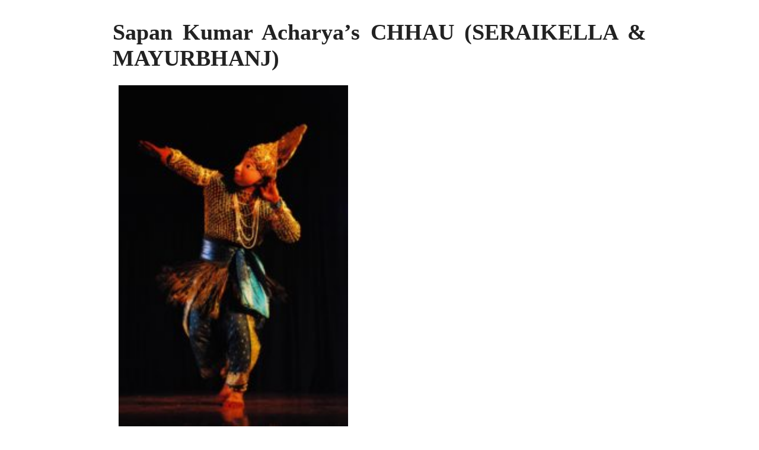

--- FILE ---
content_type: text/html; charset=UTF-8
request_url: https://stagebuzz.in/2019/02/15/sapan-kumar-acharyas-chhau-seraikella-mayurbhanj/?print=print
body_size: 2246
content:
<html>
			<head><html>
			<head><title>Sapan Kumar Acharya&#8217;s CHHAU (SERAIKELLA &#038; MAYURBHANJ) - StageBuzz</title><link type="text/css" rel="stylesheet" href="https://stagebuzz.in/wp-content/plugins/pdf-print/css/default.css" media="all" /><script>window.onload = function(){ window.print(); };</script><html>
			<head><html>
			<head><title>Sapan Kumar Acharya&#8217;s CHHAU (SERAIKELLA &#038; MAYURBHANJ) - StageBuzz</title><link type="text/css" rel="stylesheet" href="https://stagebuzz.in/wp-content/plugins/pdf-print/css/default.css" media="all" /><script>window.onload = function(){ window.print(); };</script></head>
				<body data-rsssl=1 class="pdfprnt_print ltr"><div id="content"><style> a {text-decoration: none; color:#000000 !important; } </style>					<div class="post">
						<div class="entry-header"><h1 class="entry-title">Sapan Kumar Acharya&#8217;s CHHAU (SERAIKELLA &#038; MAYURBHANJ)</h1></div><div class="postmetadata"></div>						<div class="entry-content"><p><a href="https://stagebuzz.in/wp-content/uploads/2019/02/chhau-2.jpg"><img class=" wp-image-4140" src="https://stagebuzz.in/wp-content/uploads/2019/02/chhau-2-201x300.jpg" alt="" width="387" height="578" /></a></p>
<p><span style="font-weight: 400">Directors: Sapan Kumar Acharya</span></p>
<p><span style="font-weight: 400">Group: Acharya Chhau Nrutya Bichitra, Jharkhand</span></p>
<p><span style="font-weight: 400">Language: Non- Verbal</span></p>
<p><span style="font-weight: 400">Duration: 1hr 15 mins</span></p>
<p><b>The Forms</b></p>
<p><b>Seraikella Chhau</b><span style="font-weight: 400"> &#8211; Based on martial arts, the Seraikella Chhau follows the tenets of </span><i><span style="font-weight: 400">Natya Shastra</span></i><span style="font-weight: 400"> as propounded in our scriptures. The use of masks is its uniqueness and the dancer uses these to clarify and depict the theme of the dance. The dancer expresses different emotions, notions and ideas with the drum beats (Tal) and musical rhythms. The dance runs in three phases i.e. Sthayee (Permanent posture), Madhyala (Intermediate movements), and Drut (Faster movements). Various topics from Ramayana and Mahabharata, abstract ideas, and common social incidents form the subject matter of these dances.</span></p>
<p><b>Mayurbhanj Chhau</b><b> &#8211; </b><span style="font-weight: 400">Mayurbhanj Chhau dance form has a long history. Originally a tribal dance, which originated from the forests of Mayurbhanj, Odisha, in the 18th century, it got the status of a martial art form in the 19th century.</span></p>
<p><span style="font-weight: 400">Slowly &amp; steadily Mayurbhanj Chhau left its martial character and got mellowed. Under the royal patronage it received proper attention &amp; direction and showed a bright future and utmost perfection as a dance of excellent style in the field of eastern art and culture of India. </span><span style="font-weight: 400">Mayurbhanj Chhau is performed without masks and is technically similar to the Seraikella Chhau.</span></p>
<p><b>The Performances</b></p>
<p><b><i>Jatraghat</i></b> <b>– </b><span style="font-weight: 400">It is a musical offering that evokes the gods and marks the beginning of a Seraikella Chhau &amp; Mayurbhanj Chhau dance performance. </span></p>
<p><b><i>Radhakrishna</i></b> <span style="font-weight: 400">by Govind Mahato &amp; Veena Choudhary (Seraikella Style)</span></p>
<p><span style="font-weight: 400">In this particular dance composition Krishna’s mellifluous flute forms an intrinsic part of the love imagery.</span></p>
<p><b><i>Hansa</i></b><span style="font-weight: 400"> by Satish Kumar Modak</span></p>
<p><span style="font-weight: 400">This depicts the beauty of the stately swan as it swims in its natural habitat of water. </span></p>
<p><b><i>Dandi</i></b><span style="font-weight: 400"> by Niroj Kumar Mohanta &amp; Phudan Majhi (Mayurbhanj Style)</span></p>
<p><span style="font-weight: 400">This episode is taken from the Upanayana ceremony of a Brahmin boy. </span></p>
<p><b><i>Mayura</i></b> <span style="font-weight: 400">by Sukant Acharya (Seraikella Style)</span></p>
<p><span style="font-weight: 400">The peacock is a bird known for its grandeur and beauty. This bird of extraordinary beauty- its feelings of joy and vanity, and the qualities of grace in its movements are given an anthropomorphic representation.</span></p>
<p><b><i>Geeta</i></b><span style="font-weight: 400"> by Bibhuti Bhusan Mohanta &amp; Rajkapur Mohanta. (Mayurbhanj Style)</span></p>
<p><span style="font-weight: 400">The dance depicts an episode from the Mahabharata, the epic based on the concept of Shrimad Bhagavad Geeta&#8217;s Sainya Darshana Yoga.</span></p>
<p><b>The Director</b></p>
<p><span style="font-weight: 400">Representing the fifth generation in a family of traditional performers who have significantly contributed in the evolution and development of Chhau dance, Sapan Kumar Acharya is steeped in the tradition of Seraikella Chhau. He has inherited the knowledge of this art form from his father Guru Lingaraj Acharya. He has been awarded with Junior and Senior Fellowships from Ministry of Culture, Government of India. He is a visiting faculty of Chhau at Attakalari Movements of Arts, Bangalore, an Artistic Director of Acharya Chhau Nrutya Bichitra, Seraikella, and a Teacher at Triveni Kala Sangam, New Delhi. He has been training students of both dance and theatre for the past 15 years.</span></p>
<p><b>The Group</b></p>
<p><span style="font-weight: 400">Acharya Chhau Nrutya Bichitra was founded by Late Guru Lingaraj Acharya in the year 1980. Since then the institution has been training several artists in Seraikella Chhau dance. Guru L.R. Acharya was one of the last gurus of the Purthosahi Akhada, one of the eight Akhadas of Seraikella Chhau dance schools. </span><span style="font-weight: 400"><br />
</span><span style="font-weight: 400">Apart from training dancers, the institution has participated in various national and International dance festivals in India as well as abroad like India International Mask Dance Festival, the first international festival and seminar on Dance and Martial Arts of Asia, Yuva Mahotsava, a festival of all styles of Chhau dance, and Chidambaram and Ikeri temples. It has also been selected as one the training centers by the Sangeet Natak Akademi under its project to support to Chhau dance.</span></p>
<p><b>Cast &amp; Credits </b></p>
<p><span style="font-weight: 400">The Team: Sukant Kumar Acharya, Satish Kumar Modak, Ranjit Kumar Acharya, Shubham Acharya, Govind Mahato, Veena Choudhary, Bhibhuti Bhusan Mohanta, Rajkapur Mohanta, Niroj Kumar Mohanta, Phudan Majhi, Surendra Nath Soren, Yogesh Kumar Shankar, Bhagaban Behera, Shashadhar Acharya</span></p>
<p><b>Guru: Sapan Kumar Acharya</b></p>
<p>&nbsp;</p>
</div>
					</div>
					</div></body>
		</html>